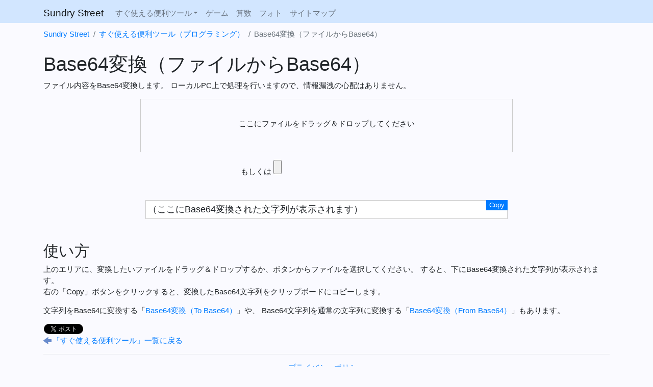

--- FILE ---
content_type: text/html
request_url: https://sundryst.com/convenienttool_programming/tobase64fromfile.html
body_size: 14937
content:
<!DOCTYPE html>
<html lang="ja">

  <head>
    <!-- Global site tag (gtag.js) - Google Analytics -->
    <script async src="https://www.googletagmanager.com/gtag/js?id=G-G3M12R1QJC"></script>
    <script>
      window.dataLayer = window.dataLayer || [];
      function gtag(){dataLayer.push(arguments);}
      gtag('js', new Date());

      gtag('config', 'G-G3M12R1QJC');
    </script>

    <script async src="https://securepubads.g.doubleclick.net/tag/js/gpt.js"></script>
    <script>
      window.googletag = window.googletag || {cmd: []};
      googletag.cmd.push(function() {
        googletag.defineSlot('/9176203,22527524311/1708073', [[300, 250], [336, 280]], 'div-gpt-ad-1593164057077-0').addService(googletag.pubads());
        googletag.defineSlot('/9176203,22527524311/1708074', [[336, 280], [300, 250]], 'div-gpt-ad-1593164092580-0').addService(googletag.pubads());
        googletag.defineSlot('/9176203,22527524311/1708075', [728, 90], 'div-gpt-ad-1593164128223-0').addService(googletag.pubads());
        googletag.defineSlot('/9176203,22527524311/1708076', [300, 600], 'div-gpt-ad-1593164164007-0').addService(googletag.pubads());
        googletag.defineSlot('/9176203,22527524311/1708077', [[336, 280], [300, 250]], 'div-gpt-ad-1593164199519-0').addService(googletag.pubads());
        googletag.defineSlot('/9176203,22527524311/1708078', [[336, 280], [300, 250]], 'div-gpt-ad-1593164233998-0').addService(googletag.pubads());
        googletag.defineSlot('/9176203,22527524311/1708079', [[320, 50], [320, 100]], 'div-gpt-ad-1593164268250-0').addService(googletag.pubads());
        googletag.defineSlot('/9176203,22527524311/1708080', [[300, 250], [336, 280]], 'div-gpt-ad-1593164302694-0').addService(googletag.pubads());
        googletag.defineSlot('/9176203,22527524311/1708081', [[336, 280], [300, 250]], 'div-gpt-ad-1593164338660-0').addService(googletag.pubads());
        googletag.defineSlot('/9176203,22527524311/1709108', [160, 600], 'div-gpt-ad-1593756273180-0').addService(googletag.pubads());
        googletag.defineSlot('/9176203,22527524311/1709109', [320, 50], 'div-gpt-ad-1593756307145-0').addService(googletag.pubads());
        googletag.defineSlot('/9176203,22527524311/1715781', [728, 90], 'div-gpt-ad-1598864110380-0').addService(googletag.pubads());
        googletag.pubads().enableSingleRequest();
        googletag.pubads().collapseEmptyDivs(); //空のdivを閉じる
        googletag.enableServices();
      });
    </script>

    <meta charset="utf-8">
    <meta http-equiv="X-UA-Compatible" content="IE=edge">
    <meta name="viewport" content="width=device-width, initial-scale=1">
    <title>Base64変換（ファイルからBase64）</title>
    <link rel="stylesheet" href="https://stackpath.bootstrapcdn.com/bootstrap/4.5.0/css/bootstrap.min.css" integrity="sha384-9aIt2nRpC12Uk9gS9baDl411NQApFmC26EwAOH8WgZl5MYYxFfc+NcPb1dKGj7Sk" crossorigin="anonymous">
    <link href="/common/css/common.css" rel="stylesheet">
    <link href="/common/css/convenienttool.css" rel="stylesheet">
    <style type="text/css">
      #drop-zone {
        border: 1px solid #cccccc;
        padding-top: 2.5rem;
        height: 7rem;
        margin-bottom: 1rem;
      }
      #encoded {
        border: 1px solid #cccccc;
        background: #ffffff;
        padding: 4px;
        word-break: break-all;
      }
    </style>
  </head>

  <body class="bootstrap4">

    <div class="ad-overlay" style='position:fixed;bottom:0;left:0;right:0;width:100%;background:rgba(0, 0, 0, 0.7);z-index:99998;text-align:center;transform:translate3d(0, 0, 0);'>
      <div id='div-gpt-ad-1593756307145-0' style='margin:auto;text-align:center;z-index:99999;'>
        <script>
          googletag.cmd.push(function() { googletag.display('div-gpt-ad-1593756307145-0'); });
        </script>
      </div>
    </div>
    <div class="ad-overlay">
      <div id="div-gpt-ad-1598864110380-0">
        <script>
          googletag.cmd.push(function() { googletag.display('div-gpt-ad-1598864110380-0'); });
        </script>
      </div>
      <a class="ad-close" href="#" onclick="closeAdForPc(this);">
        <img src="../common/img/close.png" alt="Close" width="40" height="40">
      </a>
    </div>

    <nav class="navbar navbar-expand-lg navbar-light bg-light">
      <div class="container">
        <a class="navbar-brand" href="/index.html">Sundry Street</a>
        <button class="navbar-toggler" type="button" data-toggle="collapse" data-target="#navbarSupportedContent" aria-controls="navbarSupportedContent" aria-expanded="false" aria-label="Toggle navigation">
          <span class="navbar-toggler-icon"></span>
        </button>
        <div class="collapse navbar-collapse" id="navbarSupportedContent">
          <ul class="navbar-nav mr-auto">
            <li class="nav-item dropdown">
              <a id="toolDropdown" class="nav-link dropdown-toggle" href="#" role="button" data-toggle="dropdown" aria-haspopup="true" aria-expanded="false">すぐ使える便利ツール</a>
              <div class="dropdown-menu" aria-labelledby="toolDropdown">
                <a class="dropdown-item" href="/convenienttool/index.html">文章作成支援</a>
                <a class="dropdown-item" href="/convenienttool_programming/index.html">プログラミング</a>
                <a class="dropdown-item" href="/convenienttool_math/index.html">数学</a>
                <a class="dropdown-item" href="/convenienttool/date/index.html">日付・時刻</a>
              </div>
            </li>
            <li class="nav-item">
              <a class="nav-link" href="/games/index.html" role="button" aria-haspopup="true" aria-expanded="false">ゲーム</a>
            </li>
            <li class="nav-item">
              <a class="nav-link" href="/arithmetic/index.html" role="button" aria-haspopup="true" aria-expanded="false">算数</a>
            </li>
            <li class="nav-item">
              <a class="nav-link" href="/photo/index.html" role="button" aria-haspopup="true" aria-expanded="false">フォト</a>
            </li>
            <li class="nav-item">
              <a class="nav-link" href="/sitemap.html" role="button" aria-haspopup="true" aria-expanded="false">サイトマップ</a>
            </li>
          </ul>
        </div>
      </div>
    </nav>

    <div class="container">

      <nav aria-label="breadcrumb">
        <ol class="breadcrumb">
          <li class="breadcrumb-item"><a href="/">Sundry Street</a></li>
          <li class="breadcrumb-item"><a href="./index.html">すぐ使える便利ツール（プログラミング）</a></li>
          <li class="breadcrumb-item active" aria-current="page">Base64変換（ファイルからBase64）</li>
        </ol>
      </nav>

      <div class="page-header">
        <h1>Base64変換（ファイルからBase64）</h1>
      </div>

      <p>
        ファイル内容をBase64変換します。
        ローカルPC上で処理を行いますので、情報漏洩の心配はありません。
      </p>

      <form id="form" method="post" action="#" class="form-horizontal" onsubmit="convert(); return false;">

        <div class="form-group row">
          <div class="offset-sm-2 col-sm-8" style="text-align: center;">
            <div id="drop-zone">ここにファイルをドラッグ＆ドロップしてください</div>
            <div>
              <span>もしくは</span>
              <input type="file" id="file-select">
            </div>
          </div>
        </div>

        <div class="form-group row">
          <div id='div-gpt-ad-1593164128223-0' class="col-sm-12 text-center">
            <script>
              googletag.cmd.push(function() { googletag.display('div-gpt-ad-1593164128223-0'); });
            </script>
          </div>
        </div>

        <div class="form-group row result">
          <div class="offset-sm-2 col-sm-8">
            <div class="copy">
              <button type="button" onclick="copyText('encoded', this)">Copy</button>
            </div>
            <div id="encoded">（ここにBase64変換された文字列が表示されます）</div>
          </div>
        </div>

      </form>

      <h2>使い方</h2>

      <p>
        上のエリアに、変換したいファイルをドラッグ＆ドロップするか、ボタンからファイルを選択してください。
        すると、下にBase64変換された文字列が表示されます。<br>
        右の「Copy」ボタンをクリックすると、変換したBase64文字列をクリップボードにコピーします。
      </p>
      <p>
        文字列をBase64に変換する「<a href="tobase64.html">Base64変換（To Base64）</a>」や、
        Base64文字列を通常の文字列に変換する「<a href="frombase64.html">Base64変換（From Base64）</a>」もあります。
      </p>

      <!-- ソーシャルボタン -->
      <div class="row social-buttons">
        <div>
          <div id="fb-root"></div>
          <script async defer crossorigin="anonymous" src="https://connect.facebook.net/ja_JP/sdk.js#xfbml=1&version=v7.0&appId=534221330107663&autoLogAppEvents=1" nonce="jYlwLtKa"></script>
          <div class="fb-like" data-href="https://sundryst.com/convenienttool_programming/tobase64.html" data-send="true" data-layout="button" data-width="150" data-show-faces="true"></div>
        </div>
        <div>
          <a href="https://twitter.com/share" class="twitter-share-button" data-lang="ja">ツイート</a>
          <script>!function(d,s,id){var js,fjs=d.getElementsByTagName(s)[0];if(!d.getElementById(id)){js=d.createElement(s);js.id=id;js.src="//platform.twitter.com/widgets.js";fjs.parentNode.insertBefore(js,fjs);}}(document,"script","twitter-wjs");</script>
        </div>
        <div>
          <a href="https://b.hatena.ne.jp/entry/" class="hatena-bookmark-button" data-hatena-bookmark-layout="basic-label" data-hatena-bookmark-lang="ja" title="このエントリーをはてなブックマークに追加"><img src="https://b.st-hatena.com/images/v4/public/entry-button/button-only@2x.png" alt="このエントリーをはてなブックマークに追加" width="20" height="20" style="border: none;" /></a><script type="text/javascript" src="https://b.st-hatena.com/js/bookmark_button.js" charset="utf-8" async="async"></script>
        </div>
      </div>

      <div class="row">
        <div id="div-gpt-ad-1593164199519-0" class="col-sm-6 text-center">
          <script>
            googletag.cmd.push(function() { googletag.display('div-gpt-ad-1593164199519-0'); });
          </script>
        </div>
        <div id="div-gpt-ad-1593164233998-0" class="col-sm-6 text-center">
          <script>
            googletag.cmd.push(function() { googletag.display('div-gpt-ad-1593164233998-0'); });
          </script>
        </div>
      </div>

      <div class="back-link">
        <a href="index.html">「すぐ使える便利ツール」一覧に戻る</a>
      </div>

      <footer class="text-center text-muted py-3 border-top">
      <a href="/privacy.html" target="_blank">プライバシーポリシー</a><br>
      &copy; phonypianist 1997–2026 All rights reserved.
    </footer>

    </div> <!-- /container -->

    <script type="text/javascript" src="../common/js/common.js"></script>

    <script src="https://code.jquery.com/jquery-3.5.1.slim.min.js" integrity="sha384-DfXdz2htPH0lsSSs5nCTpuj/zy4C+OGpamoFVy38MVBnE+IbbVYUew+OrCXaRkfj" crossorigin="anonymous"></script>
    <script src="https://cdn.jsdelivr.net/npm/popper.js@1.16.0/dist/umd/popper.min.js" integrity="sha384-Q6E9RHvbIyZFJoft+2mJbHaEWldlvI9IOYy5n3zV9zzTtmI3UksdQRVvoxMfooAo" crossorigin="anonymous"></script>
    <script src="https://stackpath.bootstrapcdn.com/bootstrap/4.5.0/js/bootstrap.min.js" integrity="sha384-OgVRvuATP1z7JjHLkuOU7Xw704+h835Lr+6QL9UvYjZE3Ipu6Tp75j7Bh/kR0JKI" crossorigin="anonymous"></script>

    <script type="text/javascript">
var _0x38ba=["\x64\x72\x6F\x70\x2D\x7A\x6F\x6E\x65","\x67\x65\x74\x45\x6C\x65\x6D\x65\x6E\x74\x42\x79\x49\x64","\x66\x69\x6C\x65\x2D\x73\x65\x6C\x65\x63\x74","\x65\x6E\x63\x6F\x64\x65\x64","\x64\x72\x61\x67\x6F\x76\x65\x72","\x73\x74\x6F\x70\x50\x72\x6F\x70\x61\x67\x61\x74\x69\x6F\x6E","\x70\x72\x65\x76\x65\x6E\x74\x44\x65\x66\x61\x75\x6C\x74","\x62\x61\x63\x6B\x67\x72\x6F\x75\x6E\x64","\x73\x74\x79\x6C\x65","\x23\x65\x31\x65\x37\x66\x30","\x61\x64\x64\x45\x76\x65\x6E\x74\x4C\x69\x73\x74\x65\x6E\x65\x72","\x64\x72\x61\x67\x6C\x65\x61\x76\x65","\x23\x66\x66\x66\x66\x66\x66","\x64\x72\x6F\x70","\x66\x69\x6C\x65\x73","\x64\x61\x74\x61\x54\x72\x61\x6E\x73\x66\x65\x72","\x6C\x65\x6E\x67\x74\x68","\u30A2\u30C3\u30D7\u30ED\u30FC\u30C9\u3067\u304D\u308B\u30D5\u30A1\u30A4\u30EB\u306F\x31\u3064\u3060\u3051\u3067\u3059\u3002","\x63\x68\x61\x6E\x67\x65","","\x66\x72\x6F\x6D\x43\x68\x61\x72\x43\x6F\x64\x65","\x6F\x6E\x6C\x6F\x61\x64","\x72\x65\x73\x75\x6C\x74","\x69\x6E\x6E\x65\x72\x54\x65\x78\x74","\x72\x65\x61\x64\x41\x73\x41\x72\x72\x61\x79\x42\x75\x66\x66\x65\x72"];function init(){const _0x9875x2=document[_0x38ba[1]](_0x38ba[0]);const _0x9875x3=document[_0x38ba[1]](_0x38ba[2]);const _0x9875x4=document[_0x38ba[1]](_0x38ba[3]);_0x9875x2[_0x38ba[10]](_0x38ba[4],(_0x9875x5)=>{_0x9875x5[_0x38ba[5]]();_0x9875x5[_0x38ba[6]]();_0x9875x2[_0x38ba[8]][_0x38ba[7]]= _0x38ba[9]},false);_0x9875x2[_0x38ba[10]](_0x38ba[11],(_0x9875x5)=>{_0x9875x5[_0x38ba[5]]();_0x9875x5[_0x38ba[6]]();_0x9875x2[_0x38ba[8]][_0x38ba[7]]= _0x38ba[12]},false);_0x9875x2[_0x38ba[10]](_0x38ba[13],(_0x9875x5)=>{_0x9875x5[_0x38ba[5]]();_0x9875x5[_0x38ba[6]]();_0x9875x2[_0x38ba[8]][_0x38ba[7]]= _0x38ba[12];const _0x9875x6=_0x9875x5[_0x38ba[15]][_0x38ba[14]];if(_0x9875x6[_0x38ba[16]]> 1){return alert(_0x38ba[17])};_0x9875x3[_0x38ba[14]]= _0x9875x6;convert(_0x9875x6[0])},false);_0x9875x3[_0x38ba[10]](_0x38ba[18],()=>{convert(_0x9875x3[_0x38ba[14]][0])})}function convert(_0x9875x8){const _0x9875x9=(function(_0x9875xa,_0x9875xb){for(_0x9875xa= 0,_0x9875xb= {64:61,63:47,62:43};_0x9875xa< 62;_0x9875xa++){_0x9875xb[_0x9875xa]= _0x9875xa< 26?_0x9875xa+ 65:(_0x9875xa< 52?_0x9875xa+ 71:_0x9875xa- 4)};return function(_0x9875xc){let _0x9875xd,_0x9875xe,_0x9875xf;if(!_0x9875xc||  !_0x9875xc[_0x38ba[16]]){return _0x38ba[19]};for(_0x9875xa= 0,_0x9875xd= _0x9875xc[_0x38ba[16]],_0x9875xf= [],_0x9875xe= _0x38ba[19];_0x9875xa< _0x9875xd;_0x9875xa+= 3){_0x9875xe+= String[_0x38ba[20]](_0x9875xb[_0x9875xc[_0x9875xa]>>> 2],_0x9875xb[(_0x9875xc[_0x9875xa]& 3)<< 4| _0x9875xc[_0x9875xa+ 1]>>> 4],_0x9875xb[_0x9875xa+ 1< _0x9875xd?(_0x9875xc[_0x9875xa+ 1]& 15)<< 2| _0x9875xc[_0x9875xa+ 2]>>> 6:64],_0x9875xb[_0x9875xa+ 2< _0x9875xd?(_0x9875xc[_0x9875xa+ 2]& 63):64])};return _0x9875xe}})();const _0x9875x10= new FileReader();_0x9875x10[_0x38ba[21]]= ()=>{const _0x9875x11= new Uint8Array(_0x9875x10[_0x38ba[22]]);document[_0x38ba[1]](_0x38ba[3])[_0x38ba[23]]= _0x9875x9(_0x9875x11)};_0x9875x10[_0x38ba[24]](_0x9875x8)}init()
    </script>
  </body>

</html>


--- FILE ---
content_type: text/html; charset=utf-8
request_url: https://www.google.com/recaptcha/api2/aframe
body_size: 269
content:
<!DOCTYPE HTML><html><head><meta http-equiv="content-type" content="text/html; charset=UTF-8"></head><body><script nonce="eIR3RMa-kXoBkRiZcomfNA">/** Anti-fraud and anti-abuse applications only. See google.com/recaptcha */ try{var clients={'sodar':'https://pagead2.googlesyndication.com/pagead/sodar?'};window.addEventListener("message",function(a){try{if(a.source===window.parent){var b=JSON.parse(a.data);var c=clients[b['id']];if(c){var d=document.createElement('img');d.src=c+b['params']+'&rc='+(localStorage.getItem("rc::a")?sessionStorage.getItem("rc::b"):"");window.document.body.appendChild(d);sessionStorage.setItem("rc::e",parseInt(sessionStorage.getItem("rc::e")||0)+1);localStorage.setItem("rc::h",'1769351859073');}}}catch(b){}});window.parent.postMessage("_grecaptcha_ready", "*");}catch(b){}</script></body></html>

--- FILE ---
content_type: text/css
request_url: https://sundryst.com/common/css/common.css
body_size: 3266
content:
html {
  overflow-x: hidden;
  font-size: 15px;
}

/* Move down content because we have a fixed navbar that is 50px tall */
body {
  background: #fafaff;
  padding-top: 30px;
  padding-bottom: 80px;
  overflow-x: hidden;
}

body.bootstrap4 {
  padding-top: 0px;
}

h2 {
  padding-top: 1rem;
}

h3 {
  font-size: 1.4rem;
}


.navbar {
  background-color: #d2e6ff !important;
  margin-bottom: 0px;
  padding-bottom: 0px;
}

/* パンくず */
.breadcrumb {
  background-color: transparent;
  padding-left: 0px;
  padding-right: 0px;
}


div.jumbotron h1 {
  text-shadow: 1px 1px 0 #eeeeee, -1px 1px 0 #eeeeee, 1px -1px 0 #eeeeee, -1px -1px 0 #eeeeee;
}


/* 改行させない文字列 */
.no-wrap {
  display: inline-block;
}

/* ソーシャルボタン */
.social-buttons div {
  float: left !important;
  line-height: 1;
  margin-left: 4px;
}


/* 広告 */
.ad-overlay {
  position: fixed;
  bottom: 0;
  left: 0;
  right: 0;
  /* height: 90px; */
  width: 100%;
  z-index: 99998;
  text-align: center;
  transform: translate3d(0, 0, 0);
}

.ad-close {
  display: none;
}

.ad-close-area {
  /* display: flex; */
  display: none;
  /* スマホ表示の場合に非表示にする方法がわかるまで閉じるボタンは出さない */
  align-items: center;
  justify-content: center;
  position: relative;
  top: -90px;
  z-index: 2147483647;
  width: 100%;
  max-width: 728px;
  height: 24px;
  background: transparent;
  transition: background 0.2s ease;
  margin-left: auto;
  margin-right: auto;
  pointer-events: none;
}

.ad-close-button {
  margin-left: auto;
  margin-right: 0;
  width: 24px;
  height: 24px;
  background: rgba(0, 0, 0, 0.5);
  color: #fff;
  transition: background 0.2s ease;
  text-align: center;
  text-decoration: none;
  pointer-events: auto;
}

.ad-close-button:hover {
  background: rgba(0, 0, 0, 0.7);
  color: #fff;
  text-decoration: none;
}

.ad-close-button svg {
  width: 24px;
  height: 24px;
  fill: none;
  stroke: currentColor;
  stroke-width: 2.5;
  stroke-linecap: round;
  stroke-linejoin: round;
}

.ad-fixed-left {
  position: fixed;
  left: 0;
  top: 100px;
  display: none;
}

.ad-fixed-right {
  position: fixed;
  right: 0;
  top: 100px;
  display: none;
}

.ad-bigbanner-pc-area {
  text-align: center;
  margin: 8px;
}

#smarttag-instream {
  margin-bottom: 0.8rem;
}

@media (min-width: 601px) {
  .ad-instream-pc-area {
    width: 320px;
  }
}

@media (max-width: 600px) {
  .ad-instream-pc-area {
    display: none;
  }
}

@media (min-width: 1540px) {

  .ad-fixed-left,
  .ad-fixed-right {
    display: block;
  }
}

#div-gpt-ad-1593164128223-0,
#div-gpt-ad-1598864110380-0 {
  height: 90px;
}

#div-gpt-ad-1593164164007-0 {
  width: 300px;
}

/* ページ末尾のリンク */
.bottom-link {
  display: flex;
}

.bottom-link div {
  flex: auto;
}

/* 戻るリンク */
.back-link {
  margin-bottom: 1em;
}

.back-link a {
  background: no-repeat left center url("../img/left-arrow.png");
  padding-left: 18px;
}

/* 次のページのリンク */
.next-link {
  text-align: right;
}

.next-link a {
  background: no-repeat right center url("../img/right-arrow.png");
  padding-right: 18px;
}

/* フッターのプライバシーポリシーエリア */
.privacy-area {
  display: flex;
  justify-content: flex-end;
  width: 100%;
}

.privacy-area div {
  margin-left: 1rem;
}

--- FILE ---
content_type: text/css
request_url: https://sundryst.com/common/css/convenienttool.css
body_size: 854
content:
div.jumbotron {
  background-image: url(../img/convenienttool_back.jpg);
  background-repeat: no-repeat;
  background-position: left center;
}

@media (min-width: 768px) {
  label.col-form-label {
    text-align: right;
  }
}

.result {
  padding: 15px;
  font-size: 120%;
}

.result-header {
  background-color:#e4efff;
  border-bottom:1px solid #cbd9f5;
}
.result-area {
  color: #333;
  border: 1px solid #cbd9f5;
  border-radius: 0.25rem;
}

.copy {
  position: sticky;
  top: 0;
  height: 0;
  text-align: right;
  font-size: 0.7em;
  z-index: 10;
}
.copy button {
  color: #ffffff;
  background-color: #007bff;
  border-width: 0;
}

.form-inline input {
  display: inline-block;
}

/* 広告の左のコンテンツ */
.ad-left-content {
  padding-right: 1rem;
}

blockquote {
  border: 1px solid #e6e6e6;
  background: #f3f3f3;
  margin-left: 0.5rem;
  margin-right: 0.5rem;
  padding-left: 0.5rem;
  padding-right: 0.5rem;
}


--- FILE ---
content_type: application/javascript
request_url: https://sundryst.com/common/js/common.js
body_size: 2226
content:
function closeAdForPc() {
  document.getElementsByClassName('ad-overlay')[0].style.display = 'none';
}

/**
 * 文字列をクリップボードにコピーする。
 * @param {string} text コピーする文字列
 * @param {HTMLElement} button コピーボタン
 */
function copyToClipboard(text, button) {
  const listener = (e) => {
    e.clipboardData.setData('text/plain', text);
    // 本来のイベントをキャンセル
    e.preventDefault();
    // 終わったら削除
    document.removeEventListener('copy', listener);
  };

  // コピーのイベントが発生したときに、クリップボードに書き込むようにしておく
  document.addEventListener('copy', listener);

  // コピー
  document.execCommand('copy');

  const originalButtonText = button.innerHTML;
  button.disabled = true;
  button.innerHTML = '<i class="fas fa-check mr-1"></i> コピーしました';
  setTimeout(() => { button.innerHTML = originalButtonText; button.disabled = false; }, 1500);
}

/**
 * 指定した要素のテキストをクリップボードにコピーする。
 * @param {string} domId DOMのID
 * @param {HTMLElement} button コピーボタン
 */
function copyText(domId, button) {
  copyToClipboard(document.getElementById(domId).innerText, button);
}

/**
 * 指定したテキストエリアのテキストをクリップボードにコピーする。
 * @param {string} domId テキストエリアのID
 * @param {HTMLElement} button コピーボタン
 */
function copyTextArea(domId, button) {
  copyToClipboard(document.getElementById(domId).value, button);
}

/**
 * 指定した要素のHTMLをクリップボードにコピーする。
 * @param {string} domId DOMのID
 * @param {HTMLElement} button コピーボタン
 */
function copyHTML(domId, button) {
  const targetElement = document.getElementById(domId);
  const range = document.createRange();
  range.selectNode(targetElement);
  const selection = window.getSelection();
  if (selection && document.execCommand) {
    selection.removeAllRanges();
    selection.addRange(range);
    document.execCommand('copy');
    selection.removeAllRanges();
    button.textContent = 'Copied!';
  } else {
    button.textContent = 'Copy Failed';
  }

  setTimeout(function () { button.textContent = 'Copy'; }, 3000)
}
